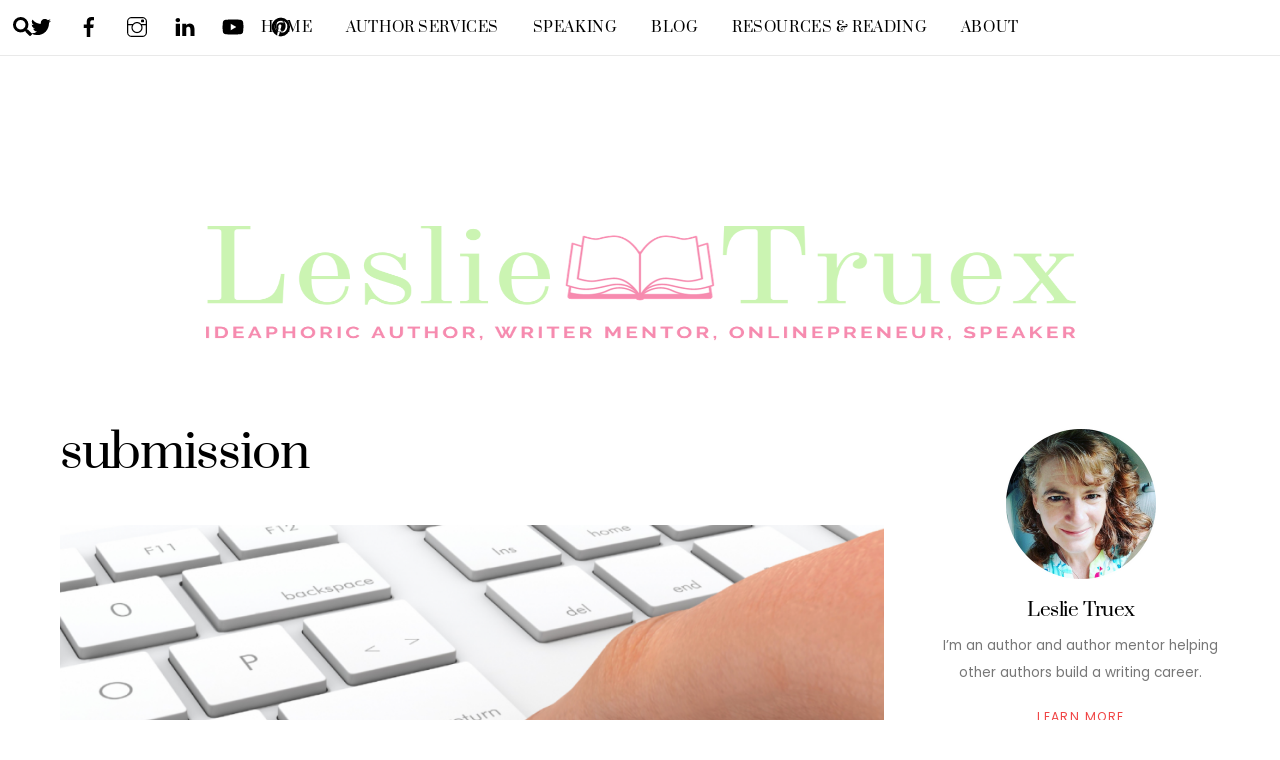

--- FILE ---
content_type: text/html; charset=UTF-8
request_url: https://leslietruex.com/tag/submission/
body_size: 16173
content:
<!DOCTYPE html>
<html lang="en-US">
<head>
        <meta charset="UTF-8">
        <meta name="viewport" content="width=device-width, initial-scale=1, minimum-scale=1">
        <style id="tb_inline_styles" data-no-optimize="1">.tb_animation_on{overflow-x:hidden}.themify_builder .wow{visibility:hidden;animation-fill-mode:both}[data-tf-animation]{will-change:transform,opacity,visibility}.themify_builder .tf_lax_done{transition-duration:.8s;transition-timing-function:cubic-bezier(.165,.84,.44,1)}[data-sticky-active].tb_sticky_scroll_active{z-index:1}[data-sticky-active].tb_sticky_scroll_active .hide-on-stick{display:none}@media(min-width:1025px){.hide-desktop{width:0!important;height:0!important;padding:0!important;visibility:hidden!important;margin:0!important;display:table-column!important;background:0!important;content-visibility:hidden;overflow:hidden!important}}@media(min-width:769px) and (max-width:1024px){.hide-tablet_landscape{width:0!important;height:0!important;padding:0!important;visibility:hidden!important;margin:0!important;display:table-column!important;background:0!important;content-visibility:hidden;overflow:hidden!important}}@media(min-width:481px) and (max-width:768px){.hide-tablet{width:0!important;height:0!important;padding:0!important;visibility:hidden!important;margin:0!important;display:table-column!important;background:0!important;content-visibility:hidden;overflow:hidden!important}}@media(max-width:480px){.hide-mobile{width:0!important;height:0!important;padding:0!important;visibility:hidden!important;margin:0!important;display:table-column!important;background:0!important;content-visibility:hidden;overflow:hidden!important}}div.row_inner,div.module_subrow{--gutter:3.2%;--narrow:1.6%;--none:0%;}@media(max-width:768px){div.module-gallery-grid{--galn:var(--galt)}}@media(max-width:480px){
                .themify_map.tf_map_loaded{width:100%!important}
                .ui.builder_button,.ui.nav li a{padding:.525em 1.15em}
                .fullheight>.row_inner:not(.tb_col_count_1){min-height:0}
                div.module-gallery-grid{--galn:var(--galm);gap:8px}
            }</style><noscript><style>.themify_builder .wow,.wow .tf_lazy{visibility:visible!important}</style></noscript>            <style id="tf_lazy_style" data-no-optimize="1">
                .tf_svg_lazy{
                    content-visibility:auto;
                    background-size:100% 25%!important;
                    background-repeat:no-repeat!important;
                    background-position:0 0, 0 33.4%,0 66.6%,0 100%!important;
                    transition:filter .3s linear!important;
                    filter:blur(25px)!important;                    transform:translateZ(0)
                }
                .tf_svg_lazy_loaded{
                    filter:blur(0)!important
                }
                [data-lazy]:is(.module,.module_row:not(.tb_first)),.module[data-lazy] .ui,.module_row[data-lazy]:not(.tb_first):is(>.row_inner,.module_column[data-lazy],.module_subrow[data-lazy]){
                    background-image:none!important
                }
            </style>
            <noscript>
                <style>
                    .tf_svg_lazy{
                        display:none!important
                    }
                </style>
            </noscript>
                    <style id="tf_lazy_common" data-no-optimize="1">
                        img{
                max-width:100%;
                height:auto
            }
                                    :where(.tf_in_flx,.tf_flx){display:inline-flex;flex-wrap:wrap;place-items:center}
            .tf_fa,:is(em,i) tf-lottie{display:inline-block;vertical-align:middle}:is(em,i) tf-lottie{width:1.5em;height:1.5em}.tf_fa{width:1em;height:1em;stroke-width:0;stroke:currentColor;overflow:visible;fill:currentColor;pointer-events:none;text-rendering:optimizeSpeed;buffered-rendering:static}#tf_svg symbol{overflow:visible}:where(.tf_lazy){position:relative;visibility:visible;display:block;opacity:.3}.wow .tf_lazy:not(.tf_swiper-slide){visibility:hidden;opacity:1}div.tf_audio_lazy audio{visibility:hidden;height:0;display:inline}.mejs-container{visibility:visible}.tf_iframe_lazy{transition:opacity .3s ease-in-out;min-height:10px}:where(.tf_flx),.tf_swiper-wrapper{display:flex}.tf_swiper-slide{flex-shrink:0;opacity:0;width:100%;height:100%}.tf_swiper-wrapper>br,.tf_lazy.tf_swiper-wrapper .tf_lazy:after,.tf_lazy.tf_swiper-wrapper .tf_lazy:before{display:none}.tf_lazy:after,.tf_lazy:before{content:'';display:inline-block;position:absolute;width:10px!important;height:10px!important;margin:0 3px;top:50%!important;inset-inline:auto 50%!important;border-radius:100%;background-color:currentColor;visibility:visible;animation:tf-hrz-loader infinite .75s cubic-bezier(.2,.68,.18,1.08)}.tf_lazy:after{width:6px!important;height:6px!important;inset-inline:50% auto!important;margin-top:3px;animation-delay:-.4s}@keyframes tf-hrz-loader{0%,100%{transform:scale(1);opacity:1}50%{transform:scale(.1);opacity:.6}}.tf_lazy_lightbox{position:fixed;background:rgba(11,11,11,.8);color:#ccc;top:0;left:0;display:flex;align-items:center;justify-content:center;z-index:999}.tf_lazy_lightbox .tf_lazy:after,.tf_lazy_lightbox .tf_lazy:before{background:#fff}.tf_vd_lazy,tf-lottie{display:flex;flex-wrap:wrap}tf-lottie{aspect-ratio:1.777}.tf_w.tf_vd_lazy video{width:100%;height:auto;position:static;object-fit:cover}
        </style>
        <title>submission &#8211; Leslie Truex</title>
<meta name='robots' content='max-image-preview:large' />
	<style>img:is([sizes="auto" i], [sizes^="auto," i]) { contain-intrinsic-size: 3000px 1500px }</style>
	
            <script data-no-defer="1" data-ezscrex="false" data-cfasync="false" data-pagespeed-no-defer data-cookieconsent="ignore">
                var ctPublicFunctions = {"_ajax_nonce":"8323d1e386","_rest_nonce":"f7bb11d73e","_ajax_url":"\/wp-admin\/admin-ajax.php","_rest_url":"https:\/\/leslietruex.com\/wp-json\/","data__cookies_type":"native","data__ajax_type":"rest","data__bot_detector_enabled":0,"data__frontend_data_log_enabled":1,"cookiePrefix":"","wprocket_detected":false,"host_url":"leslietruex.com","text__ee_click_to_select":"Click to select the whole data","text__ee_original_email":"The complete one is","text__ee_got_it":"Got it","text__ee_blocked":"Blocked","text__ee_cannot_connect":"Cannot connect","text__ee_cannot_decode":"Can not decode email. Unknown reason","text__ee_email_decoder":"CleanTalk email decoder","text__ee_wait_for_decoding":"The magic is on the way!","text__ee_decoding_process":"Please wait a few seconds while we decode the contact data."}
            </script>
        
            <script data-no-defer="1" data-ezscrex="false" data-cfasync="false" data-pagespeed-no-defer data-cookieconsent="ignore">
                var ctPublic = {"_ajax_nonce":"8323d1e386","settings__forms__check_internal":"0","settings__forms__check_external":"0","settings__forms__force_protection":0,"settings__forms__search_test":"1","settings__data__bot_detector_enabled":0,"settings__sfw__anti_crawler":0,"blog_home":"https:\/\/leslietruex.com\/","pixel__setting":"0","pixel__enabled":false,"pixel__url":null,"data__email_check_before_post":"1","data__email_check_exist_post":0,"data__cookies_type":"native","data__key_is_ok":true,"data__visible_fields_required":true,"wl_brandname":"Anti-Spam by CleanTalk","wl_brandname_short":"CleanTalk","ct_checkjs_key":1324812324,"emailEncoderPassKey":"6c0f6965ca015068619c952f76f11e61","bot_detector_forms_excluded":"W10=","advancedCacheExists":false,"varnishCacheExists":false,"wc_ajax_add_to_cart":false,"theRealPerson":{"phrases":{"trpHeading":"The Real Person Badge!","trpContent1":"The commenter acts as a real person and verified as not a bot.","trpContent2":"Passed all tests against spam bots. Anti-Spam by CleanTalk.","trpContentLearnMore":"Learn more"},"trpContentLink":"https:\/\/cleantalk.org\/the-real-person?utm_id=&amp;utm_term=&amp;utm_source=admin_side&amp;utm_medium=trp_badge&amp;utm_content=trp_badge_link_click&amp;utm_campaign=apbct_links","imgPersonUrl":"https:\/\/leslietruex.com\/wp-content\/plugins\/cleantalk-spam-protect\/css\/images\/real_user.svg","imgShieldUrl":"https:\/\/leslietruex.com\/wp-content\/plugins\/cleantalk-spam-protect\/css\/images\/shield.svg"}}
            </script>
        <link rel="alternate" type="application/rss+xml" title="Leslie Truex &raquo; Feed" href="https://leslietruex.com/feed/" />
<link rel="alternate" type="application/rss+xml" title="Leslie Truex &raquo; Comments Feed" href="https://leslietruex.com/comments/feed/" />
<link rel="alternate" type="application/rss+xml" title="Leslie Truex &raquo; submission Tag Feed" href="https://leslietruex.com/tag/submission/feed/" />
<link rel="preload" href="https://leslietruex.com/wp-content/plugins/instagram-feed/css/sbi-styles.min.css?ver=6.9.1" as="style"><link rel='stylesheet' id='sbi_styles-css' href='https://leslietruex.com/wp-content/plugins/instagram-feed/css/sbi-styles.min.css?ver=6.9.1' media='all' />
<style id='global-styles-inline-css'>
:root{--wp--preset--aspect-ratio--square: 1;--wp--preset--aspect-ratio--4-3: 4/3;--wp--preset--aspect-ratio--3-4: 3/4;--wp--preset--aspect-ratio--3-2: 3/2;--wp--preset--aspect-ratio--2-3: 2/3;--wp--preset--aspect-ratio--16-9: 16/9;--wp--preset--aspect-ratio--9-16: 9/16;--wp--preset--color--black: #000000;--wp--preset--color--cyan-bluish-gray: #abb8c3;--wp--preset--color--white: #ffffff;--wp--preset--color--pale-pink: #f78da7;--wp--preset--color--vivid-red: #cf2e2e;--wp--preset--color--luminous-vivid-orange: #ff6900;--wp--preset--color--luminous-vivid-amber: #fcb900;--wp--preset--color--light-green-cyan: #7bdcb5;--wp--preset--color--vivid-green-cyan: #00d084;--wp--preset--color--pale-cyan-blue: #8ed1fc;--wp--preset--color--vivid-cyan-blue: #0693e3;--wp--preset--color--vivid-purple: #9b51e0;--wp--preset--gradient--vivid-cyan-blue-to-vivid-purple: linear-gradient(135deg,rgba(6,147,227,1) 0%,rgb(155,81,224) 100%);--wp--preset--gradient--light-green-cyan-to-vivid-green-cyan: linear-gradient(135deg,rgb(122,220,180) 0%,rgb(0,208,130) 100%);--wp--preset--gradient--luminous-vivid-amber-to-luminous-vivid-orange: linear-gradient(135deg,rgba(252,185,0,1) 0%,rgba(255,105,0,1) 100%);--wp--preset--gradient--luminous-vivid-orange-to-vivid-red: linear-gradient(135deg,rgba(255,105,0,1) 0%,rgb(207,46,46) 100%);--wp--preset--gradient--very-light-gray-to-cyan-bluish-gray: linear-gradient(135deg,rgb(238,238,238) 0%,rgb(169,184,195) 100%);--wp--preset--gradient--cool-to-warm-spectrum: linear-gradient(135deg,rgb(74,234,220) 0%,rgb(151,120,209) 20%,rgb(207,42,186) 40%,rgb(238,44,130) 60%,rgb(251,105,98) 80%,rgb(254,248,76) 100%);--wp--preset--gradient--blush-light-purple: linear-gradient(135deg,rgb(255,206,236) 0%,rgb(152,150,240) 100%);--wp--preset--gradient--blush-bordeaux: linear-gradient(135deg,rgb(254,205,165) 0%,rgb(254,45,45) 50%,rgb(107,0,62) 100%);--wp--preset--gradient--luminous-dusk: linear-gradient(135deg,rgb(255,203,112) 0%,rgb(199,81,192) 50%,rgb(65,88,208) 100%);--wp--preset--gradient--pale-ocean: linear-gradient(135deg,rgb(255,245,203) 0%,rgb(182,227,212) 50%,rgb(51,167,181) 100%);--wp--preset--gradient--electric-grass: linear-gradient(135deg,rgb(202,248,128) 0%,rgb(113,206,126) 100%);--wp--preset--gradient--midnight: linear-gradient(135deg,rgb(2,3,129) 0%,rgb(40,116,252) 100%);--wp--preset--font-size--small: 13px;--wp--preset--font-size--medium: clamp(14px, 0.875rem + ((1vw - 3.2px) * 0.469), 20px);--wp--preset--font-size--large: clamp(22.041px, 1.378rem + ((1vw - 3.2px) * 1.091), 36px);--wp--preset--font-size--x-large: clamp(25.014px, 1.563rem + ((1vw - 3.2px) * 1.327), 42px);--wp--preset--font-family--system-font: -apple-system,BlinkMacSystemFont,"Segoe UI",Roboto,Oxygen-Sans,Ubuntu,Cantarell,"Helvetica Neue",sans-serif;--wp--preset--spacing--20: 0.44rem;--wp--preset--spacing--30: 0.67rem;--wp--preset--spacing--40: 1rem;--wp--preset--spacing--50: 1.5rem;--wp--preset--spacing--60: 2.25rem;--wp--preset--spacing--70: 3.38rem;--wp--preset--spacing--80: 5.06rem;--wp--preset--shadow--natural: 6px 6px 9px rgba(0, 0, 0, 0.2);--wp--preset--shadow--deep: 12px 12px 50px rgba(0, 0, 0, 0.4);--wp--preset--shadow--sharp: 6px 6px 0px rgba(0, 0, 0, 0.2);--wp--preset--shadow--outlined: 6px 6px 0px -3px rgba(255, 255, 255, 1), 6px 6px rgba(0, 0, 0, 1);--wp--preset--shadow--crisp: 6px 6px 0px rgba(0, 0, 0, 1);}:where(body) { margin: 0; }.wp-site-blocks > .alignleft { float: left; margin-right: 2em; }.wp-site-blocks > .alignright { float: right; margin-left: 2em; }.wp-site-blocks > .aligncenter { justify-content: center; margin-left: auto; margin-right: auto; }:where(.wp-site-blocks) > * { margin-block-start: 24px; margin-block-end: 0; }:where(.wp-site-blocks) > :first-child { margin-block-start: 0; }:where(.wp-site-blocks) > :last-child { margin-block-end: 0; }:root { --wp--style--block-gap: 24px; }:root :where(.is-layout-flow) > :first-child{margin-block-start: 0;}:root :where(.is-layout-flow) > :last-child{margin-block-end: 0;}:root :where(.is-layout-flow) > *{margin-block-start: 24px;margin-block-end: 0;}:root :where(.is-layout-constrained) > :first-child{margin-block-start: 0;}:root :where(.is-layout-constrained) > :last-child{margin-block-end: 0;}:root :where(.is-layout-constrained) > *{margin-block-start: 24px;margin-block-end: 0;}:root :where(.is-layout-flex){gap: 24px;}:root :where(.is-layout-grid){gap: 24px;}.is-layout-flow > .alignleft{float: left;margin-inline-start: 0;margin-inline-end: 2em;}.is-layout-flow > .alignright{float: right;margin-inline-start: 2em;margin-inline-end: 0;}.is-layout-flow > .aligncenter{margin-left: auto !important;margin-right: auto !important;}.is-layout-constrained > .alignleft{float: left;margin-inline-start: 0;margin-inline-end: 2em;}.is-layout-constrained > .alignright{float: right;margin-inline-start: 2em;margin-inline-end: 0;}.is-layout-constrained > .aligncenter{margin-left: auto !important;margin-right: auto !important;}.is-layout-constrained > :where(:not(.alignleft):not(.alignright):not(.alignfull)){margin-left: auto !important;margin-right: auto !important;}body .is-layout-flex{display: flex;}.is-layout-flex{flex-wrap: wrap;align-items: center;}.is-layout-flex > :is(*, div){margin: 0;}body .is-layout-grid{display: grid;}.is-layout-grid > :is(*, div){margin: 0;}body{font-family: var(--wp--preset--font-family--system-font);font-size: var(--wp--preset--font-size--medium);line-height: 1.6;padding-top: 0px;padding-right: 0px;padding-bottom: 0px;padding-left: 0px;}a:where(:not(.wp-element-button)){text-decoration: underline;}:root :where(.wp-element-button, .wp-block-button__link){background-color: #32373c;border-width: 0;color: #fff;font-family: inherit;font-size: inherit;line-height: inherit;padding: calc(0.667em + 2px) calc(1.333em + 2px);text-decoration: none;}.has-black-color{color: var(--wp--preset--color--black) !important;}.has-cyan-bluish-gray-color{color: var(--wp--preset--color--cyan-bluish-gray) !important;}.has-white-color{color: var(--wp--preset--color--white) !important;}.has-pale-pink-color{color: var(--wp--preset--color--pale-pink) !important;}.has-vivid-red-color{color: var(--wp--preset--color--vivid-red) !important;}.has-luminous-vivid-orange-color{color: var(--wp--preset--color--luminous-vivid-orange) !important;}.has-luminous-vivid-amber-color{color: var(--wp--preset--color--luminous-vivid-amber) !important;}.has-light-green-cyan-color{color: var(--wp--preset--color--light-green-cyan) !important;}.has-vivid-green-cyan-color{color: var(--wp--preset--color--vivid-green-cyan) !important;}.has-pale-cyan-blue-color{color: var(--wp--preset--color--pale-cyan-blue) !important;}.has-vivid-cyan-blue-color{color: var(--wp--preset--color--vivid-cyan-blue) !important;}.has-vivid-purple-color{color: var(--wp--preset--color--vivid-purple) !important;}.has-black-background-color{background-color: var(--wp--preset--color--black) !important;}.has-cyan-bluish-gray-background-color{background-color: var(--wp--preset--color--cyan-bluish-gray) !important;}.has-white-background-color{background-color: var(--wp--preset--color--white) !important;}.has-pale-pink-background-color{background-color: var(--wp--preset--color--pale-pink) !important;}.has-vivid-red-background-color{background-color: var(--wp--preset--color--vivid-red) !important;}.has-luminous-vivid-orange-background-color{background-color: var(--wp--preset--color--luminous-vivid-orange) !important;}.has-luminous-vivid-amber-background-color{background-color: var(--wp--preset--color--luminous-vivid-amber) !important;}.has-light-green-cyan-background-color{background-color: var(--wp--preset--color--light-green-cyan) !important;}.has-vivid-green-cyan-background-color{background-color: var(--wp--preset--color--vivid-green-cyan) !important;}.has-pale-cyan-blue-background-color{background-color: var(--wp--preset--color--pale-cyan-blue) !important;}.has-vivid-cyan-blue-background-color{background-color: var(--wp--preset--color--vivid-cyan-blue) !important;}.has-vivid-purple-background-color{background-color: var(--wp--preset--color--vivid-purple) !important;}.has-black-border-color{border-color: var(--wp--preset--color--black) !important;}.has-cyan-bluish-gray-border-color{border-color: var(--wp--preset--color--cyan-bluish-gray) !important;}.has-white-border-color{border-color: var(--wp--preset--color--white) !important;}.has-pale-pink-border-color{border-color: var(--wp--preset--color--pale-pink) !important;}.has-vivid-red-border-color{border-color: var(--wp--preset--color--vivid-red) !important;}.has-luminous-vivid-orange-border-color{border-color: var(--wp--preset--color--luminous-vivid-orange) !important;}.has-luminous-vivid-amber-border-color{border-color: var(--wp--preset--color--luminous-vivid-amber) !important;}.has-light-green-cyan-border-color{border-color: var(--wp--preset--color--light-green-cyan) !important;}.has-vivid-green-cyan-border-color{border-color: var(--wp--preset--color--vivid-green-cyan) !important;}.has-pale-cyan-blue-border-color{border-color: var(--wp--preset--color--pale-cyan-blue) !important;}.has-vivid-cyan-blue-border-color{border-color: var(--wp--preset--color--vivid-cyan-blue) !important;}.has-vivid-purple-border-color{border-color: var(--wp--preset--color--vivid-purple) !important;}.has-vivid-cyan-blue-to-vivid-purple-gradient-background{background: var(--wp--preset--gradient--vivid-cyan-blue-to-vivid-purple) !important;}.has-light-green-cyan-to-vivid-green-cyan-gradient-background{background: var(--wp--preset--gradient--light-green-cyan-to-vivid-green-cyan) !important;}.has-luminous-vivid-amber-to-luminous-vivid-orange-gradient-background{background: var(--wp--preset--gradient--luminous-vivid-amber-to-luminous-vivid-orange) !important;}.has-luminous-vivid-orange-to-vivid-red-gradient-background{background: var(--wp--preset--gradient--luminous-vivid-orange-to-vivid-red) !important;}.has-very-light-gray-to-cyan-bluish-gray-gradient-background{background: var(--wp--preset--gradient--very-light-gray-to-cyan-bluish-gray) !important;}.has-cool-to-warm-spectrum-gradient-background{background: var(--wp--preset--gradient--cool-to-warm-spectrum) !important;}.has-blush-light-purple-gradient-background{background: var(--wp--preset--gradient--blush-light-purple) !important;}.has-blush-bordeaux-gradient-background{background: var(--wp--preset--gradient--blush-bordeaux) !important;}.has-luminous-dusk-gradient-background{background: var(--wp--preset--gradient--luminous-dusk) !important;}.has-pale-ocean-gradient-background{background: var(--wp--preset--gradient--pale-ocean) !important;}.has-electric-grass-gradient-background{background: var(--wp--preset--gradient--electric-grass) !important;}.has-midnight-gradient-background{background: var(--wp--preset--gradient--midnight) !important;}.has-small-font-size{font-size: var(--wp--preset--font-size--small) !important;}.has-medium-font-size{font-size: var(--wp--preset--font-size--medium) !important;}.has-large-font-size{font-size: var(--wp--preset--font-size--large) !important;}.has-x-large-font-size{font-size: var(--wp--preset--font-size--x-large) !important;}.has-system-font-font-family{font-family: var(--wp--preset--font-family--system-font) !important;}
:root :where(.wp-block-pullquote){font-size: clamp(0.984em, 0.984rem + ((1vw - 0.2em) * 0.645), 1.5em);line-height: 1.6;}
</style>
<link rel="preload" href="https://leslietruex.com/wp-content/plugins/affiliate-notice-manager/public/css/affiliate-notice-manager-public.css?ver=1.0.0" as="style"><link rel='stylesheet' id='affiliate-notice-manager-css' href='https://leslietruex.com/wp-content/plugins/affiliate-notice-manager/public/css/affiliate-notice-manager-public.css?ver=1.0.0' media='all' />
<link rel="preload" href="https://leslietruex.com/wp-content/plugins/cleantalk-spam-protect/css/cleantalk-public.min.css?ver=6.66_1761405620" as="style"><link rel='stylesheet' id='cleantalk-public-css-css' href='https://leslietruex.com/wp-content/plugins/cleantalk-spam-protect/css/cleantalk-public.min.css?ver=6.66_1761405620' media='all' />
<link rel="preload" href="https://leslietruex.com/wp-content/plugins/cleantalk-spam-protect/css/cleantalk-email-decoder.min.css?ver=6.66_1761405620" as="style"><link rel='stylesheet' id='cleantalk-email-decoder-css-css' href='https://leslietruex.com/wp-content/plugins/cleantalk-spam-protect/css/cleantalk-email-decoder.min.css?ver=6.66_1761405620' media='all' />
<link rel="preload" href="https://leslietruex.com/wp-content/plugins/cleantalk-spam-protect/css/cleantalk-trp.min.css?ver=6.66_1761405620" as="style"><link rel='stylesheet' id='cleantalk-trp-css-css' href='https://leslietruex.com/wp-content/plugins/cleantalk-spam-protect/css/cleantalk-trp.min.css?ver=6.66_1761405620' media='all' />
<link rel="preload" href="https://leslietruex.com/wp-content/plugins/contact-form-7/includes/css/styles.css?ver=6.1.2" as="style"><link rel='stylesheet' id='contact-form-7-css' href='https://leslietruex.com/wp-content/plugins/contact-form-7/includes/css/styles.css?ver=6.1.2' media='all' />
<script src="https://leslietruex.com/wp-includes/js/jquery/jquery.min.js?ver=3.7.1" id="jquery-core-js"></script>
<script src="https://leslietruex.com/wp-includes/js/jquery/jquery-migrate.min.js?ver=3.4.1" id="jquery-migrate-js"></script>
<script src="https://leslietruex.com/wp-content/plugins/affiliate-notice-manager/public/js/affiliate-notice-manager-public.js?ver=1.0.0" id="affiliate-notice-manager-js"></script>
<script src="https://leslietruex.com/wp-content/plugins/cleantalk-spam-protect/js/apbct-public-bundle_gathering.min.js?ver=6.66_1761405620" id="apbct-public-bundle_gathering.min-js-js"></script>
<link rel="https://api.w.org/" href="https://leslietruex.com/wp-json/" /><link rel="alternate" title="JSON" type="application/json" href="https://leslietruex.com/wp-json/wp/v2/tags/32" /><link rel="EditURI" type="application/rsd+xml" title="RSD" href="https://leslietruex.com/xmlrpc.php?rsd" />


	<style>
	@keyframes themifyAnimatedBG{
		0%{background-color:#33baab}100%{background-color:#e33b9e}50%{background-color:#4961d7}33.3%{background-color:#2ea85c}25%{background-color:#2bb8ed}20%{background-color:#dd5135}
	}
	.module_row.animated-bg{
		animation:themifyAnimatedBG 30000ms infinite alternate
	}
	</style>
	<link rel="prefetch" href="https://leslietruex.com/wp-content/themes/themify-ultra/js/themify-script.js?ver=8.0.5" as="script" fetchpriority="low"><link rel="prefetch" href="https://leslietruex.com/wp-content/themes/themify-ultra/themify/js/modules/themify-sidemenu.js?ver=8.1.7" as="script" fetchpriority="low"><link rel="preload" href="https://leslietruex.com/wp-content/uploads/2024/01/lt-agent-header.png" as="image"><style id="tf_gf_fonts_style">@font-face{font-family:'Poppins';font-style:italic;font-display:swap;src:url(https://fonts.gstatic.com/s/poppins/v23/pxiGyp8kv8JHgFVrJJLucXtAKPY.woff2) format('woff2');unicode-range:U+0900-097F,U+1CD0-1CF9,U+200C-200D,U+20A8,U+20B9,U+20F0,U+25CC,U+A830-A839,U+A8E0-A8FF,U+11B00-11B09;}@font-face{font-family:'Poppins';font-style:italic;font-display:swap;src:url(https://fonts.gstatic.com/s/poppins/v23/pxiGyp8kv8JHgFVrJJLufntAKPY.woff2) format('woff2');unicode-range:U+0100-02BA,U+02BD-02C5,U+02C7-02CC,U+02CE-02D7,U+02DD-02FF,U+0304,U+0308,U+0329,U+1D00-1DBF,U+1E00-1E9F,U+1EF2-1EFF,U+2020,U+20A0-20AB,U+20AD-20C0,U+2113,U+2C60-2C7F,U+A720-A7FF;}@font-face{font-family:'Poppins';font-style:italic;font-display:swap;src:url(https://fonts.gstatic.com/s/poppins/v23/pxiGyp8kv8JHgFVrJJLucHtA.woff2) format('woff2');unicode-range:U+0000-00FF,U+0131,U+0152-0153,U+02BB-02BC,U+02C6,U+02DA,U+02DC,U+0304,U+0308,U+0329,U+2000-206F,U+20AC,U+2122,U+2191,U+2193,U+2212,U+2215,U+FEFF,U+FFFD;}@font-face{font-family:'Poppins';font-style:italic;font-weight:600;font-display:swap;src:url(https://fonts.gstatic.com/s/poppins/v23/pxiDyp8kv8JHgFVrJJLmr19VFteOcEg.woff2) format('woff2');unicode-range:U+0900-097F,U+1CD0-1CF9,U+200C-200D,U+20A8,U+20B9,U+20F0,U+25CC,U+A830-A839,U+A8E0-A8FF,U+11B00-11B09;}@font-face{font-family:'Poppins';font-style:italic;font-weight:600;font-display:swap;src:url(https://fonts.gstatic.com/s/poppins/v23/pxiDyp8kv8JHgFVrJJLmr19VGdeOcEg.woff2) format('woff2');unicode-range:U+0100-02BA,U+02BD-02C5,U+02C7-02CC,U+02CE-02D7,U+02DD-02FF,U+0304,U+0308,U+0329,U+1D00-1DBF,U+1E00-1E9F,U+1EF2-1EFF,U+2020,U+20A0-20AB,U+20AD-20C0,U+2113,U+2C60-2C7F,U+A720-A7FF;}@font-face{font-family:'Poppins';font-style:italic;font-weight:600;font-display:swap;src:url(https://fonts.gstatic.com/s/poppins/v23/pxiDyp8kv8JHgFVrJJLmr19VF9eO.woff2) format('woff2');unicode-range:U+0000-00FF,U+0131,U+0152-0153,U+02BB-02BC,U+02C6,U+02DA,U+02DC,U+0304,U+0308,U+0329,U+2000-206F,U+20AC,U+2122,U+2191,U+2193,U+2212,U+2215,U+FEFF,U+FFFD;}@font-face{font-family:'Poppins';font-style:italic;font-weight:700;font-display:swap;src:url(https://fonts.gstatic.com/s/poppins/v23/pxiDyp8kv8JHgFVrJJLmy15VFteOcEg.woff2) format('woff2');unicode-range:U+0900-097F,U+1CD0-1CF9,U+200C-200D,U+20A8,U+20B9,U+20F0,U+25CC,U+A830-A839,U+A8E0-A8FF,U+11B00-11B09;}@font-face{font-family:'Poppins';font-style:italic;font-weight:700;font-display:swap;src:url(https://fonts.gstatic.com/s/poppins/v23/pxiDyp8kv8JHgFVrJJLmy15VGdeOcEg.woff2) format('woff2');unicode-range:U+0100-02BA,U+02BD-02C5,U+02C7-02CC,U+02CE-02D7,U+02DD-02FF,U+0304,U+0308,U+0329,U+1D00-1DBF,U+1E00-1E9F,U+1EF2-1EFF,U+2020,U+20A0-20AB,U+20AD-20C0,U+2113,U+2C60-2C7F,U+A720-A7FF;}@font-face{font-family:'Poppins';font-style:italic;font-weight:700;font-display:swap;src:url(https://fonts.gstatic.com/s/poppins/v23/pxiDyp8kv8JHgFVrJJLmy15VF9eO.woff2) format('woff2');unicode-range:U+0000-00FF,U+0131,U+0152-0153,U+02BB-02BC,U+02C6,U+02DA,U+02DC,U+0304,U+0308,U+0329,U+2000-206F,U+20AC,U+2122,U+2191,U+2193,U+2212,U+2215,U+FEFF,U+FFFD;}@font-face{font-family:'Poppins';font-display:swap;src:url(https://fonts.gstatic.com/s/poppins/v23/pxiEyp8kv8JHgFVrJJbecmNE.woff2) format('woff2');unicode-range:U+0900-097F,U+1CD0-1CF9,U+200C-200D,U+20A8,U+20B9,U+20F0,U+25CC,U+A830-A839,U+A8E0-A8FF,U+11B00-11B09;}@font-face{font-family:'Poppins';font-display:swap;src:url(https://fonts.gstatic.com/s/poppins/v23/pxiEyp8kv8JHgFVrJJnecmNE.woff2) format('woff2');unicode-range:U+0100-02BA,U+02BD-02C5,U+02C7-02CC,U+02CE-02D7,U+02DD-02FF,U+0304,U+0308,U+0329,U+1D00-1DBF,U+1E00-1E9F,U+1EF2-1EFF,U+2020,U+20A0-20AB,U+20AD-20C0,U+2113,U+2C60-2C7F,U+A720-A7FF;}@font-face{font-family:'Poppins';font-display:swap;src:url(https://fonts.gstatic.com/s/poppins/v23/pxiEyp8kv8JHgFVrJJfecg.woff2) format('woff2');unicode-range:U+0000-00FF,U+0131,U+0152-0153,U+02BB-02BC,U+02C6,U+02DA,U+02DC,U+0304,U+0308,U+0329,U+2000-206F,U+20AC,U+2122,U+2191,U+2193,U+2212,U+2215,U+FEFF,U+FFFD;}@font-face{font-family:'Poppins';font-weight:600;font-display:swap;src:url(https://fonts.gstatic.com/s/poppins/v23/pxiByp8kv8JHgFVrLEj6Z11lFc-K.woff2) format('woff2');unicode-range:U+0900-097F,U+1CD0-1CF9,U+200C-200D,U+20A8,U+20B9,U+20F0,U+25CC,U+A830-A839,U+A8E0-A8FF,U+11B00-11B09;}@font-face{font-family:'Poppins';font-weight:600;font-display:swap;src:url(https://fonts.gstatic.com/s/poppins/v23/pxiByp8kv8JHgFVrLEj6Z1JlFc-K.woff2) format('woff2');unicode-range:U+0100-02BA,U+02BD-02C5,U+02C7-02CC,U+02CE-02D7,U+02DD-02FF,U+0304,U+0308,U+0329,U+1D00-1DBF,U+1E00-1E9F,U+1EF2-1EFF,U+2020,U+20A0-20AB,U+20AD-20C0,U+2113,U+2C60-2C7F,U+A720-A7FF;}@font-face{font-family:'Poppins';font-weight:600;font-display:swap;src:url(https://fonts.gstatic.com/s/poppins/v23/pxiByp8kv8JHgFVrLEj6Z1xlFQ.woff2) format('woff2');unicode-range:U+0000-00FF,U+0131,U+0152-0153,U+02BB-02BC,U+02C6,U+02DA,U+02DC,U+0304,U+0308,U+0329,U+2000-206F,U+20AC,U+2122,U+2191,U+2193,U+2212,U+2215,U+FEFF,U+FFFD;}@font-face{font-family:'Poppins';font-weight:700;font-display:swap;src:url(https://fonts.gstatic.com/s/poppins/v23/pxiByp8kv8JHgFVrLCz7Z11lFc-K.woff2) format('woff2');unicode-range:U+0900-097F,U+1CD0-1CF9,U+200C-200D,U+20A8,U+20B9,U+20F0,U+25CC,U+A830-A839,U+A8E0-A8FF,U+11B00-11B09;}@font-face{font-family:'Poppins';font-weight:700;font-display:swap;src:url(https://fonts.gstatic.com/s/poppins/v23/pxiByp8kv8JHgFVrLCz7Z1JlFc-K.woff2) format('woff2');unicode-range:U+0100-02BA,U+02BD-02C5,U+02C7-02CC,U+02CE-02D7,U+02DD-02FF,U+0304,U+0308,U+0329,U+1D00-1DBF,U+1E00-1E9F,U+1EF2-1EFF,U+2020,U+20A0-20AB,U+20AD-20C0,U+2113,U+2C60-2C7F,U+A720-A7FF;}@font-face{font-family:'Poppins';font-weight:700;font-display:swap;src:url(https://fonts.gstatic.com/s/poppins/v23/pxiByp8kv8JHgFVrLCz7Z1xlFQ.woff2) format('woff2');unicode-range:U+0000-00FF,U+0131,U+0152-0153,U+02BB-02BC,U+02C6,U+02DA,U+02DC,U+0304,U+0308,U+0329,U+2000-206F,U+20AC,U+2122,U+2191,U+2193,U+2212,U+2215,U+FEFF,U+FFFD;}@font-face{font-family:'Prata';font-display:swap;src:url(https://fonts.gstatic.com/s/prata/v21/6xKhdSpbNNCT-sWCCm7JLQ.woff2) format('woff2');unicode-range:U+0460-052F,U+1C80-1C8A,U+20B4,U+2DE0-2DFF,U+A640-A69F,U+FE2E-FE2F;}@font-face{font-family:'Prata';font-display:swap;src:url(https://fonts.gstatic.com/s/prata/v21/6xKhdSpbNNCT-sWLCm7JLQ.woff2) format('woff2');unicode-range:U+0301,U+0400-045F,U+0490-0491,U+04B0-04B1,U+2116;}@font-face{font-family:'Prata';font-display:swap;src:url(https://fonts.gstatic.com/s/prata/v21/6xKhdSpbNNCT-sWACm7JLQ.woff2) format('woff2');unicode-range:U+0102-0103,U+0110-0111,U+0128-0129,U+0168-0169,U+01A0-01A1,U+01AF-01B0,U+0300-0301,U+0303-0304,U+0308-0309,U+0323,U+0329,U+1EA0-1EF9,U+20AB;}@font-face{font-family:'Prata';font-display:swap;src:url(https://fonts.gstatic.com/s/prata/v21/6xKhdSpbNNCT-sWPCm4.woff2) format('woff2');unicode-range:U+0000-00FF,U+0131,U+0152-0153,U+02BB-02BC,U+02C6,U+02DA,U+02DC,U+0304,U+0308,U+0329,U+2000-206F,U+20AC,U+2122,U+2191,U+2193,U+2212,U+2215,U+FEFF,U+FFFD;}</style><link rel="preload" fetchpriority="high" href="https://leslietruex.com/wp-content/uploads/themify-concate/3204708727/themify-1001454732.css" as="style"><link fetchpriority="high" id="themify_concate-css" rel="stylesheet" href="https://leslietruex.com/wp-content/uploads/themify-concate/3204708727/themify-1001454732.css"></head>
<body class="archive tag tag-submission tag-32 wp-theme-themify-ultra skin-lifestyle sidebar1 default_width no-home tb_animation_on ready-view header-classic fixed-header-enabled footer-left-col tagline-off sidemenu-active">
<a class="screen-reader-text skip-to-content" href="#content">Skip to content</a><svg id="tf_svg" style="display:none"><defs><symbol id="tf-ti-search" viewBox="0 0 32 32"><path d="m31.25 29.875-1.313 1.313-9.75-9.75a12.019 12.019 0 0 1-7.938 3c-6.75 0-12.25-5.5-12.25-12.25 0-3.25 1.25-6.375 3.563-8.688C5.875 1.25 8.937-.063 12.25-.063c6.75 0 12.25 5.5 12.25 12.25 0 3-1.125 5.813-3 7.938zm-19-7.312c5.688 0 10.313-4.688 10.313-10.375S17.938 1.813 12.25 1.813c-2.813 0-5.375 1.125-7.313 3.063-2 1.938-3.063 4.563-3.063 7.313 0 5.688 4.625 10.375 10.375 10.375z"/></symbol><symbol id="tf-fab-twitter" viewBox="0 0 32 32"><path d="M28.69 9.5q.06.25.06.81 0 3.32-1.25 6.6t-3.53 6-5.9 4.4-8 1.7Q4.56 29 0 26.05q.69.07 1.56.07 4.57 0 8.2-2.82-2.2 0-3.85-1.28T3.63 18.8q.62.07 1.19.07.87 0 1.75-.2-1.5-.3-2.7-1.24T2 15.16t-.69-2.9v-.13q1.38.8 2.94.87-2.94-2-2.94-5.5 0-1.75.94-3.31Q4.7 7.25 8.22 9.06t7.53 2q-.12-.75-.12-1.5 0-2.69 1.9-4.62T22.13 3Q25 3 26.94 5.06q2.25-.43 4.19-1.56-.75 2.31-2.88 3.63 1.88-.25 3.75-1.07-1.37 2-3.31 3.44z"/></symbol><symbol id="tf-fab-facebook" viewBox="0 0 17 32"><path d="M13.5 5.31q-1.13 0-1.78.38t-.85.94-.18 1.43V12H16l-.75 5.69h-4.56V32H4.8V17.7H0V12h4.8V7.5q0-3.56 2-5.53T12.13 0q2.68 0 4.37.25v5.06h-3z"/></symbol><symbol id="tf-ti-instagram" viewBox="0 0 32 32"><path d="M24.5 0C28.63 0 32 3.38 32 7.5v17c0 4.13-3.38 7.5-7.5 7.5h-17A7.52 7.52 0 0 1 0 24.5v-17C0 3.37 3.38 0 7.5 0h17zm5.63 24.5V13.19h-6.07c.57 1.12.88 2.37.88 3.75a8.94 8.94 0 1 1-17.88 0c0-1.38.31-2.63.88-3.75H1.87V24.5a5.68 5.68 0 0 0 5.63 5.63h17a5.68 5.68 0 0 0 5.62-5.63zm-7.07-7.56c0-3.88-3.19-7.07-7.06-7.07s-7.06 3.2-7.06 7.07S12.13 24 16 24s7.06-3.19 7.06-7.06zm-.18-5.63h7.25V7.5a5.68 5.68 0 0 0-5.63-5.63h-17A5.68 5.68 0 0 0 1.87 7.5v3.81h7.25C10.75 9.31 13.25 8 16 8s5.25 1.31 6.88 3.31zm4.3-6.19c0-.56-.43-1-1-1h-2.56c-.56 0-1.06.44-1.06 1v2.44c0 .57.5 1 1.07 1h2.56c.56 0 1-.44 1-1V5.13z"/></symbol><symbol id="tf-ti-linkedin" viewBox="0 0 32 32"><path d="M1.3 11v19.4h6.5V10.9H1.3zm3.3-9.4c2.2 0 3.6 1.5 3.6 3.3S6.8 8.3 4.6 8.3h-.1C2.3 8.3.9 6.8.9 5s1.5-3.3 3.7-3.3zm19 8.9c4.3 0 7.5 2.8 7.5 8.7v11.2h-6.5V20c0-2.6-1-4.4-3.3-4.4-1.7 0-2.8 1.2-3.3 2.3l-.2 1.7v10.8h-6.4V10.9h6.4v2.9a6.3 6.3 0 0 1 5.8-3.3z"/></symbol><symbol id="tf-fab-youtube" viewBox="0 0 36 32"><path d="M34.38 7.75q.18.75.34 1.88t.22 2.21.1 2.03.02 1.57V16q0 5.63-.68 8.31-.32 1.07-1.13 1.88t-1.94 1.12q-1.19.32-4.5.47t-6.06.22H18q-10.7 0-13.31-.69-2.44-.68-3.07-3-.31-1.18-.47-3.28T.94 17.5V16q0-5.56.68-8.25.32-1.12 1.13-1.94T4.69 4.7q1.18-.31 4.5-.47T15.25 4H18q10.69 0 13.31.69 1.13.31 1.94 1.12t1.13 1.94zM14.5 21.13 23.44 16l-8.94-5.06v10.19z"/></symbol><symbol id="tf-ti-pinterest-alt" viewBox="0 0 32 32"><path d="M16 .94a15.07 15.07 0 0 1 0 30.12c-1.5 0-2.94-.25-4.25-.62.56-.88 1.19-2.06 1.5-3.25.19-.63 1.06-4.13 1.06-4.13.5 1 2.07 1.88 3.7 1.88 4.8 0 8.12-4.38 8.12-10.31 0-4.44-3.82-8.63-9.57-8.63-7.12 0-10.75 5.13-10.75 9.44 0 2.56 1 4.87 3.07 5.75.37.12.68 0 .75-.38.12-.3.25-.93.3-1.25.13-.37.07-.5-.18-.8-.62-.76-1-1.63-1-2.95a7.18 7.18 0 0 1 7.44-7.25c4 0 6.25 2.5 6.25 5.82 0 4.3-1.94 8-4.75 8-1.63 0-2.81-1.32-2.44-2.94.5-1.88 1.38-3.94 1.38-5.31 0-1.25-.7-2.25-2.07-2.25-1.62 0-2.87 1.62-2.87 3.87 0 1.44.44 2.38.44 2.38s-1.63 7-1.94 8.18c-.25 1.2-.25 2.44-.25 3.5A15.1 15.1 0 0 1 16 .94z"/></symbol><symbol id="tf-fas-search" viewBox="0 0 32 32"><path d="M31.6 27.7q.4.4.4 1t-.4 1.1l-1.8 1.8q-.4.4-1 .4t-1.1-.4l-6.3-6.3q-.4-.4-.4-1v-1Q17.5 26 13 26q-5.4 0-9.2-3.8T0 13t3.8-9.2T13 0t9.2 3.8T26 13q0 4.5-2.8 8h1q.7 0 1.1.4zM13 21q3.3 0 5.7-2.3T21 13t-2.3-5.7T13 5 7.3 7.3 5 13t2.3 5.7T13 21z"/></symbol><symbol id="tf-fas-comment" viewBox="0 0 32 32"><path d="M16 2q6.63 0 11.31 3.81t4.7 9.2-4.7 9.18T16 28q-3.5 0-6.69-1.19-4.06 3.2-8.81 3.2-.13 0-.25-.1t-.19-.22q-.12-.31.1-.53t.75-.88 1.4-2.19 1.25-2.9Q0 19.63 0 15q0-5.37 4.69-9.19T15.99 2z"/></symbol><style id="tf_fonts_style">.tf_fa.tf-fab-youtube{width:1.125em}</style></defs></svg><script> </script><div class="tf_search_form tf_search_overlay">
    <form apbct-form-sign="native_search" role="search" method="get" id="searchform" class="tf_rel  tf_hide" action="https://leslietruex.com/">
            <div class="tf_icon_wrap icon-search"><svg  aria-label="Search" class="tf_fa tf-ti-search" role="img"><use href="#tf-ti-search"></use></svg></div>
            <input type="text" name="s" id="s" title="Search" placeholder="Search" value="" />

            
        
    <input
                    class="apbct_special_field apbct_email_id__search_form"
                    name="apbct__email_id__search_form"
                    aria-label="apbct__label_id__search_form"
                    type="text" size="30" maxlength="200" autocomplete="off"
                    value=""
                /><input
                   id="apbct_submit_id__search_form" 
                   class="apbct_special_field apbct__email_id__search_form"
                   name="apbct__label_id__search_form"
                   aria-label="apbct_submit_name__search_form"
                   type="submit"
                   size="30"
                   maxlength="200"
                   value="55650"
               /></form>
</div>
<div id="pagewrap" class="tf_box hfeed site">
					<div id="headerwrap"  class=' tf_box'>

			
										                                                    <div class="header-icons tf_hide">
                                <a id="menu-icon" class="tf_inline_b tf_text_dec" href="#mobile-menu" aria-label="Menu"><span class="menu-icon-inner tf_inline_b tf_vmiddle tf_overflow"></span><span class="screen-reader-text">Menu</span></a>
				                            </div>
                        
			<header id="header" class="tf_box pagewidth tf_clearfix" itemscope="itemscope" itemtype="https://schema.org/WPHeader">

	            
	            <div class="header-bar tf_box">
				    <div id="site-logo"><a href="https://leslietruex.com" title="Leslie Truex"><img  src="https://leslietruex.com/wp-content/uploads/2024/01/lt-agent-header.png" alt="Leslie Truex" class="site-logo-image" width="1850" height="250" data-tf-not-load="1" fetchpriority="high"></a></div>				</div>
				<!-- /.header-bar -->

									<div id="mobile-menu" class="sidemenu sidemenu-off tf_scrollbar">
												
						<div class="navbar-wrapper tf_clearfix">
                                                        <div class="navbar-wrapper-inner">
                            																						<div class="social-widget tf_inline_b tf_vmiddle">
									<div id="themify-social-links-1008" class="widget themify-social-links"><ul class="social-links horizontal">
                        <li class="social-link-item twitter font-icon icon-medium">
                            <a href="https://twitter.com/ltruex" aria-label="twitter" ><em><svg  aria-label="Twitter" class="tf_fa tf-fab-twitter" role="img"><use href="#tf-fab-twitter"></use></svg></em>  </a>
                        </li>
                        <!-- /themify-link-item -->
                        <li class="social-link-item facebook font-icon icon-medium">
                            <a href="https://www.facebook.com/Leslie-Truex-653923678339077/" aria-label="facebook" ><em><svg  aria-label="Facebook" class="tf_fa tf-fab-facebook" role="img"><use href="#tf-fab-facebook"></use></svg></em>  </a>
                        </li>
                        <!-- /themify-link-item -->
                        <li class="social-link-item instagram font-icon icon-medium">
                            <a href="https://www.instagram.com/leslietruex/" aria-label="instagram" ><em><svg  aria-label="Instagram" class="tf_fa tf-ti-instagram" role="img"><use href="#tf-ti-instagram"></use></svg></em>  </a>
                        </li>
                        <!-- /themify-link-item -->
                        <li class="social-link-item linkedin font-icon icon-medium">
                            <a href="https://www.linkedin.com/in/leslietruex/" aria-label="linkedin" ><em><svg  aria-label="LinkedIn" class="tf_fa tf-ti-linkedin" role="img"><use href="#tf-ti-linkedin"></use></svg></em>  </a>
                        </li>
                        <!-- /themify-link-item -->
                        <li class="social-link-item youtube font-icon icon-medium">
                            <a href="https://www.youtube.com/channel/UCBRbVh4PrXkFCf41vZSmkXA/" aria-label="youtube" ><em><svg  aria-label="YouTube" class="tf_fa tf-fab-youtube" role="img"><use href="#tf-fab-youtube"></use></svg></em>  </a>
                        </li>
                        <!-- /themify-link-item -->
                        <li class="social-link-item pinterest font-icon icon-medium">
                            <a href="https://www.pinterest.com/leslietruex/" aria-label="pinterest" ><em><svg  aria-label="Pinterest" class="tf_fa tf-ti-pinterest-alt" role="img"><use href="#tf-ti-pinterest-alt"></use></svg></em>  </a>
                        </li>
                        <!-- /themify-link-item --></ul></div>								    								</div>
								<!-- /.social-widget -->
							
							<a data-lazy="1" class="search-button tf_search_icon tf_vmiddle tf_inline_b" href="#"><svg  aria-label="Search" class="tf_fa tf-fas-search" role="img"><use href="#tf-fas-search"></use></svg><span class="screen-reader-text">Search</span></a>
							
							<nav id="main-nav-wrap" itemscope="itemscope" itemtype="https://schema.org/SiteNavigationElement">
								<ul id="main-nav" class="main-nav tf_clearfix tf_box"><li  id="menu-item-49" class="menu-item-page-36 menu-item menu-item-type-post_type menu-item-object-page menu-item-home menu-item-49"><a  href="https://leslietruex.com/">Home</a> </li>
<li  id="menu-item-320" class="menu-item-page-303 menu-item menu-item-type-post_type menu-item-object-page menu-item-320"><a  href="https://leslietruex.com/author-services/">Author Services</a> </li>
<li  id="menu-item-353" class="menu-item-page-184 menu-item menu-item-type-post_type menu-item-object-page menu-item-353"><a  href="https://leslietruex.com/leslie-truex-speaker/">Speaking</a> </li>
<li  id="menu-item-250" class="menu-item-category-30 menu-item menu-item-type-taxonomy menu-item-object-category current-post-ancestor  current-post-parent mega-link menu-item-250" data-termid="30" data-tax="category"><a  href="https://leslietruex.com/category/blog/">Blog</a> </li>
<li  id="menu-item-394" class="menu-item-page-390 menu-item menu-item-type-post_type menu-item-object-page menu-item-394"><a  href="https://leslietruex.com/resources-reading/">Resources &#038; Reading</a> </li>
<li  id="menu-item-249" class="menu-item-page-32 menu-item menu-item-type-post_type menu-item-object-page menu-item-249"><a  href="https://leslietruex.com/about/">About</a> </li>
</ul>							</nav>
							<!-- /#main-nav-wrap -->
                                                        </div>
                                                    </div>

																				<!-- /header-widgets -->
						
							<a id="menu-icon-close" aria-label="Close menu" class="tf_close tf_hide" href="#"><span class="screen-reader-text">Close Menu</span></a>

																	</div><!-- #mobile-menu -->
                     					<!-- /#mobile-menu -->
				
				
				
			</header>
			<!-- /#header -->
				        
		</div>
		<!-- /#headerwrap -->
	
	<div id="body" class="tf_box tf_clear tf_mw tf_clearfix">
		
	<!-- layout-container -->
<div id="layout" class="pagewidth tf_box tf_clearfix">
        <!-- content -->
    <main id="content" class="tf_box tf_clearfix">
	 <h1 itemprop="name" class="page-title">submission </h1>        <div  id="loops-wrapper" class="loops-wrapper infinite classic list-post tf_clear tf_clearfix" data-lazy="1">
                    <article id="post-359" class="post tf_clearfix post-359 type-post status-publish format-standard has-post-thumbnail hentry category-blog category-getting-an-agent tag-submission has-post-title has-post-date has-post-category has-post-tag has-post-comment has-post-author ">
	    
	                <figure class="post-image tf_clearfix">
                                                            <a href="https://leslietruex.com/get-a-literary-agent-checklist/">
                                        <img data-tf-not-load="1" decoding="async" src="https://leslietruex.com/wp-content/uploads/2023/03/Untitled-design-12-1024x698-1160x665.png" width="1160" height="665" class="wp-post-image wp-image-368" title="Get a Literary Agent Checklist" alt="Get a Literary Agent Checklist">                                                                    </a>
                                                                </figure>
                    	<div class="post-content">
		<div class="post-content-inner">

								<div class="post-date-wrap post-date-inline">
		<time class="post-date entry-date updated" datetime="2023-03-05">
					<span class="year">March 5, 2023</span>
				</time>
	</div><!-- .post-date-wrap -->
				
			<h2 class="post-title entry-title"><a href="https://leslietruex.com/get-a-literary-agent-checklist/">Get a Literary Agent Checklist</a></h2>
							<p class="post-meta entry-meta">
											<span class="post-author"><span class="author vcard"><a class="url fn n" href="https://leslietruex.com/author/ltruex/" rel="author">ltruex</a></span></span>
					
					<span class="post-category"><a href="https://leslietruex.com/category/blog/" rel="tag" class="term-blog">Blog</a><span class="separator">, </span><a href="https://leslietruex.com/category/getting-an-agent/" rel="tag" class="term-getting-an-agent">Getting an Agent</a></span>
											 <span class="post-tag"><a href="https://leslietruex.com/tag/submission/" rel="tag">submission</a></span>					
					        <span class="post-comment">
        <a href="https://leslietruex.com/get-a-literary-agent-checklist/#respond">0</a><svg  class="tf_fa tf-fas-comment" aria-hidden="true"><use href="#tf-fas-comment"></use></svg>        </span>
        				</p>
				<!-- /post-meta -->
			
			
			        <div class="entry-content">

        
            <p>Yay! You&#8217;ve finished your book! You’ve already achieved more than most others who say they have a book in them. Now you might be wondering, “What next?” It’s no secret that you have many options to getting your book out into the world. Many authors decide that getting an agent and traditionally published is their [&hellip;]</p>

                
            
        </div><!-- /.entry-content -->
        
		</div>
		<!-- /.post-content-inner -->
	</div>
	<!-- /.post-content -->
	
</article>
<!-- /.post -->
                        <article id="post-281" class="post tf_clearfix post-281 type-post status-publish format-standard has-post-thumbnail hentry category-blog tag-query tag-submission has-post-title has-post-date has-post-category has-post-tag has-post-comment has-post-author ">
	    
	                <figure class="post-image tf_clearfix">
                                                            <a href="https://leslietruex.com/9-top-tips-to-get-an-agent-for-your-fiction-book/">
                                        <img loading="lazy" decoding="async" src="https://leslietruex.com/wp-content/uploads/2022/01/9-Top-Tips-to-Get-an-Agent-for-Your-Fiction-Book-1160x665.jpg" width="1160" height="665" class="wp-post-image wp-image-293" title="9 Top Tips to Get an Agent for Your Fiction Book" alt="9 Top Tips to Get an Agent for Your Fiction Book">                                                                    </a>
                                                                </figure>
                    	<div class="post-content">
		<div class="post-content-inner">

								<div class="post-date-wrap post-date-inline">
		<time class="post-date entry-date updated" datetime="2022-01-14">
					<span class="year">January 14, 2022</span>
				</time>
	</div><!-- .post-date-wrap -->
				
			<h2 class="post-title entry-title"><a href="https://leslietruex.com/9-top-tips-to-get-an-agent-for-your-fiction-book/">9 Top Tips to Get an Agent for Your Fiction Book</a></h2>
							<p class="post-meta entry-meta">
											<span class="post-author"><span class="author vcard"><a class="url fn n" href="https://leslietruex.com/author/ltruex/" rel="author">ltruex</a></span></span>
					
					<span class="post-category"><a href="https://leslietruex.com/category/blog/" rel="tag" class="term-blog">Blog</a></span>
											 <span class="post-tag"><a href="https://leslietruex.com/tag/query/" rel="tag">query</a><span class="separator">, </span><a href="https://leslietruex.com/tag/submission/" rel="tag">submission</a></span>					
					        <span class="post-comment">
        <a href="https://leslietruex.com/9-top-tips-to-get-an-agent-for-your-fiction-book/#comments">2</a><svg  class="tf_fa tf-fas-comment" aria-hidden="true"><use href="#tf-fas-comment"></use></svg>        </span>
        				</p>
				<!-- /post-meta -->
			
			
			        <div class="entry-content">

        
            <p>You&#8217;ve finished your novel or book and are ready to pitch agents to help you sell the book to a publisher. Congratulations! Most people who say they want to write a book never do, so you&#8217;re ahead of the game. However, getting an agent requires planning, research, and a submission that wows the agent. Here [&hellip;]</p>

                
            
        </div><!-- /.entry-content -->
        
		</div>
		<!-- /.post-content-inner -->
	</div>
	<!-- /.post-content -->
	
</article>
<!-- /.post -->
                        <article id="post-260" class="post tf_clearfix post-260 type-post status-publish format-standard has-post-thumbnail hentry category-blog tag-query tag-submission has-post-title has-post-date has-post-category has-post-tag has-post-comment has-post-author ">
	    
	                <figure class="post-image tf_clearfix">
                                                            <a href="https://leslietruex.com/5-reasons-your-book-is-being-rejected-by-agents-and-publishers/">
                                        <img loading="lazy" decoding="async" src="https://leslietruex.com/wp-content/uploads/2022/01/Untitled-design-25-1160x665.jpg" width="1160" height="665" class="wp-post-image wp-image-262" title="5 Reasons Your Book is Being Rejected" alt="5 Reasons Your Book is Being Rejected">                                                                    </a>
                                                                </figure>
                    	<div class="post-content">
		<div class="post-content-inner">

								<div class="post-date-wrap post-date-inline">
		<time class="post-date entry-date updated" datetime="2022-01-11">
					<span class="year">January 11, 2022</span>
				</time>
	</div><!-- .post-date-wrap -->
				
			<h2 class="post-title entry-title"><a href="https://leslietruex.com/5-reasons-your-book-is-being-rejected-by-agents-and-publishers/">5 Reasons Your Book is Being Rejected by Agents and Publishers</a></h2>
							<p class="post-meta entry-meta">
											<span class="post-author"><span class="author vcard"><a class="url fn n" href="https://leslietruex.com/author/ltruex/" rel="author">ltruex</a></span></span>
					
					<span class="post-category"><a href="https://leslietruex.com/category/blog/" rel="tag" class="term-blog">Blog</a></span>
											 <span class="post-tag"><a href="https://leslietruex.com/tag/query/" rel="tag">query</a><span class="separator">, </span><a href="https://leslietruex.com/tag/submission/" rel="tag">submission</a></span>					
					        <span class="post-comment">
        <a href="https://leslietruex.com/5-reasons-your-book-is-being-rejected-by-agents-and-publishers/#respond">0</a><svg  class="tf_fa tf-fas-comment" aria-hidden="true"><use href="#tf-fas-comment"></use></svg>        </span>
        				</p>
				<!-- /post-meta -->
			
			
			        <div class="entry-content">

        
            <p>If you are thin-skinned or lack tenacity, book writing isn’t for you. Rejection is a part of becoming a paid writer and a true test of your commitment to make writing a career. It’s nearly impossible not to receive a rejection. In fact, if you haven’t received a rejection, you’re not submitting enough. While rejection [&hellip;]</p>

                
            
        </div><!-- /.entry-content -->
        
		</div>
		<!-- /.post-content-inner -->
	</div>
	<!-- /.post-content -->
	
</article>
<!-- /.post -->
                    </div>
                </main>
    <!-- /content -->
        
    <aside id="sidebar" class="tf_box" itemscope="itemscope" itemtype="https://schema.org/WPSidebar">

        <div id="text-1003" class="widget widget_text">			<div class="textwidget"><p><img loading="lazy" decoding="async" class="aligncenter wp-image-258 size-thumbnail" src="https://leslietruex.com/wp-content/uploads/2022/01/leslie-truex-brla-200-x-300-px-300-x-300-px-150x150.png" alt="leslie truex " width="150" height="150" srcset="https://leslietruex.com/wp-content/uploads/2022/01/leslie-truex-brla-200-x-300-px-300-x-300-px-150x150.png 150w, https://leslietruex.com/wp-content/uploads/2022/01/leslie-truex-brla-200-x-300-px-300-x-300-px.png 300w" sizes="(max-width: 150px) 100vw, 150px" /></p>
<h3 style="text-align: center;">Leslie Truex</h3>
<p style="text-align: center;">I&#8217;m an author and author mentor helping other authors build a writing career.</p>
<p style="text-align: center;"><a class="ui builder_button" href="https://leslietruex.com/about/">Learn More</a></p>
<p>&nbsp;</p>
</div>
		</div><div id="themify-feature-posts-1004" class="widget feature-posts"><h4 class="widgettitle">Recent Posts</h4><ul class="feature-posts-list"><li><a href="https://leslietruex.com/authors-guide-to-creating-an-elevator-pitch-to-get-an-agent/"><img loading="lazy" decoding="async" src="https://leslietruex.com/wp-content/uploads/2024/02/Untitled-design-26-50x50.png" width="50" height="50" class="post-img wp-post-image wp-image-420" title="Elevator Pitch" alt="Elevator Pitch" srcset="https://leslietruex.com/wp-content/uploads/2024/02/Untitled-design-26-50x50.png 50w, https://leslietruex.com/wp-content/uploads/2024/02/Untitled-design-26-150x150.png 150w" sizes="(max-width: 50px) 100vw, 50px" /></a><a href="https://leslietruex.com/authors-guide-to-creating-an-elevator-pitch-to-get-an-agent/" class="feature-posts-title">AUTHOR’S GUIDE TO CREATING AN ELEVATOR PITCH TO GET AN AGENT</a> <br /><small>February 12, 2024</small> <br /></li><li><a href="https://leslietruex.com/understanding-literary-agency-agreements/"><img loading="lazy" decoding="async" src="https://leslietruex.com/wp-content/uploads/2023/07/Untitled-design-3-1024x1024-50x50.jpg" width="50" height="50" class="post-img wp-post-image wp-image-371" title="UNDERSTANDING LITERARY AGENCY AGREEMENTS" alt="UNDERSTANDING LITERARY AGENCY AGREEMENTS" srcset="https://leslietruex.com/wp-content/uploads/2023/07/Untitled-design-3-1024x1024-50x50.jpg 50w, https://leslietruex.com/wp-content/uploads/2023/07/Untitled-design-3-300x300.jpg 300w, https://leslietruex.com/wp-content/uploads/2023/07/Untitled-design-3-1024x1024.jpg 1024w, https://leslietruex.com/wp-content/uploads/2023/07/Untitled-design-3-150x150.jpg 150w, https://leslietruex.com/wp-content/uploads/2023/07/Untitled-design-3-768x768.jpg 768w, https://leslietruex.com/wp-content/uploads/2023/07/Untitled-design-3-1024x1024-47x48.jpg 47w, https://leslietruex.com/wp-content/uploads/2023/07/Untitled-design-3.jpg 1080w" sizes="(max-width: 50px) 100vw, 50px" /></a><a href="https://leslietruex.com/understanding-literary-agency-agreements/" class="feature-posts-title">Understanding Literary Agency Agreements</a> <br /><small>July 3, 2023</small> <br /></li><li><a href="https://leslietruex.com/get-a-literary-agent-checklist/"><img loading="lazy" decoding="async" src="https://leslietruex.com/wp-content/uploads/2023/03/Untitled-design-12-1024x698-50x50.png" width="50" height="50" class="post-img wp-post-image wp-image-368" title="Get a Literary Agent Checklist" alt="Get a Literary Agent Checklist" srcset="https://leslietruex.com/wp-content/uploads/2023/03/Untitled-design-12-1024x698-50x50.png 50w, https://leslietruex.com/wp-content/uploads/2023/03/Untitled-design-12-150x150.png 150w, https://leslietruex.com/wp-content/uploads/2023/03/Untitled-design-12-1024x698-47x48.png 47w" sizes="(max-width: 50px) 100vw, 50px" /></a><a href="https://leslietruex.com/get-a-literary-agent-checklist/" class="feature-posts-title">Get a Literary Agent Checklist</a> <br /><small>March 5, 2023</small> <br /></li><li><a href="https://leslietruex.com/how-to-write-a-query-letter-for-a-book/"><img loading="lazy" decoding="async" src="https://leslietruex.com/wp-content/uploads/2023/07/Untitled-design-1-1-1024x1024-50x50.jpg" width="50" height="50" class="post-img wp-post-image wp-image-365" title="Untitled design (1)" alt="Untitled design (1)" srcset="https://leslietruex.com/wp-content/uploads/2023/07/Untitled-design-1-1-1024x1024-50x50.jpg 50w, https://leslietruex.com/wp-content/uploads/2023/07/Untitled-design-1-1-300x300.jpg 300w, https://leslietruex.com/wp-content/uploads/2023/07/Untitled-design-1-1-1024x1024.jpg 1024w, https://leslietruex.com/wp-content/uploads/2023/07/Untitled-design-1-1-150x150.jpg 150w, https://leslietruex.com/wp-content/uploads/2023/07/Untitled-design-1-1-768x768.jpg 768w, https://leslietruex.com/wp-content/uploads/2023/07/Untitled-design-1-1-1024x1024-47x48.jpg 47w, https://leslietruex.com/wp-content/uploads/2023/07/Untitled-design-1-1.jpg 1080w" sizes="(max-width: 50px) 100vw, 50px" /></a><a href="https://leslietruex.com/how-to-write-a-query-letter-for-a-book/" class="feature-posts-title">How to Write a Query Letter for a Book</a> <br /><small>January 5, 2023</small> <br /></li><li><a href="https://leslietruex.com/9-top-tips-to-get-an-agent-for-your-fiction-book/"><img loading="lazy" decoding="async" src="https://leslietruex.com/wp-content/uploads/2022/01/9-Top-Tips-to-Get-an-Agent-for-Your-Fiction-Book-50x50.jpg" width="50" height="50" class="post-img wp-post-image wp-image-293" title="9 Top Tips to Get an Agent for Your Fiction Book" alt="9 Top Tips to Get an Agent for Your Fiction Book" srcset="https://leslietruex.com/wp-content/uploads/2022/01/9-Top-Tips-to-Get-an-Agent-for-Your-Fiction-Book-50x50.jpg 50w, https://leslietruex.com/wp-content/uploads/2022/01/9-Top-Tips-to-Get-an-Agent-for-Your-Fiction-Book-150x150.jpg 150w, https://leslietruex.com/wp-content/uploads/2022/01/9-Top-Tips-to-Get-an-Agent-for-Your-Fiction-Book-47x48.jpg 47w" sizes="(max-width: 50px) 100vw, 50px" /></a><a href="https://leslietruex.com/9-top-tips-to-get-an-agent-for-your-fiction-book/" class="feature-posts-title">9 Top Tips to Get an Agent for Your Fiction Book</a> <br /><small>January 14, 2022</small> <br /></li></ul></div><div id="categories-1006" class="widget widget_categories"><h4 class="widgettitle">Categories</h4>
			<ul>
					<li class="cat-item cat-item-30"><a href="https://leslietruex.com/category/blog/">Blog</a>
</li>
	<li class="cat-item cat-item-39"><a href="https://leslietruex.com/category/getting-an-agent/">Getting an Agent</a>
</li>
	<li class="cat-item cat-item-1"><a href="https://leslietruex.com/category/uncategorized/">Uncategorized</a>
</li>
			</ul>

			</div><div id="tag_cloud-1007" class="widget widget_tag_cloud"><h4 class="widgettitle">Tags</h4><div class="tagcloud"><a href="https://leslietruex.com/tag/agents/" class="tag-cloud-link tag-link-40 tag-link-position-1" style="font-size: 8pt;" aria-label="agents (2 items)">agents</a>
<a href="https://leslietruex.com/tag/query/" class="tag-cloud-link tag-link-31 tag-link-position-2" style="font-size: 22pt;" aria-label="query (3 items)">query</a>
<a href="https://leslietruex.com/tag/submission/" class="tag-cloud-link tag-link-32 tag-link-position-3" style="font-size: 22pt;" aria-label="submission (3 items)">submission</a></div>
</div>
    </aside>
    <!-- /#sidebar -->

    </div>
<!-- /layout-container -->
    </div><!-- /body -->
<div id="footerwrap" class="tf_box tf_clear tf_scrollbar ">
				<footer id="footer" class="tf_box pagewidth tf_scrollbar tf_rel tf_clearfix" itemscope="itemscope" itemtype="https://schema.org/WPFooter">
			<div class="back-top tf_textc tf_clearfix back-top-float back-top-hide"><div class="arrow-up"><a aria-label="Back to top" href="#header"><span class="screen-reader-text">Back To Top</span></a></div></div>
			<div class="main-col first tf_clearfix">
				<div class="footer-left-wrap first">
																	<div class="footer-logo-wrapper tf_clearfix">
							<div id="footer-logo"><a href="https://leslietruex.com" title="Leslie Truex"><span>Leslie Truex</span></a></div>							<!-- /footer-logo -->
						</div>
					
									</div>

				<div class="footer-right-wrap">
																	<div class="footer-nav-wrap">
													</div>
						<!-- /.footer-nav-wrap -->
					
									</div>
			</div>

												<div class="section-col tf_clearfix">
						<div class="footer-widgets-wrap">
							
		<div class="footer-widgets tf_clearfix">
							<div class="col3-1 first tf_box tf_float">
					<div id="nav_menu-1011" class="widget widget_nav_menu"><h4 class="widgettitle">Menu</h4><div class="menu-footer-navigation-container"><ul id="menu-footer-navigation" class="menu"><li id="menu-item-321" class="menu-item menu-item-type-post_type menu-item-object-page menu-item-321"><a href="https://leslietruex.com/author-services/">Author Services</a></li>
<li id="menu-item-245" class="menu-item menu-item-type-taxonomy menu-item-object-category menu-item-245"><a href="https://leslietruex.com/category/blog/">Blog</a></li>
<li id="menu-item-246" class="menu-item menu-item-type-post_type menu-item-object-page menu-item-246"><a href="https://leslietruex.com/about/">About</a></li>
<li id="menu-item-352" class="menu-item menu-item-type-post_type menu-item-object-page menu-item-352"><a href="https://leslietruex.com/leslie-truex-speaker/">Speaking</a></li>
</ul></div></div><div id="nav_menu-1012" class="widget widget_nav_menu"><h4 class="widgettitle">Info</h4><div class="menu-footer-navigation-2-container"><ul id="menu-footer-navigation-2" class="menu"><li id="menu-item-45" class="menu-item menu-item-type-post_type menu-item-object-page menu-item-45"><a href="https://leslietruex.com/about/">About</a></li>
<li id="menu-item-46" class="menu-item menu-item-type-post_type menu-item-object-page menu-item-46"><a href="https://leslietruex.com/contact/">Contact</a></li>
</ul></div></div>				</div>
							<div class="col3-1 tf_box tf_float">
					<div id="themify-feature-posts-1013" class="widget feature-posts"><h4 class="widgettitle">Popular Posts</h4><ul class="feature-posts-list"><li><a href="https://leslietruex.com/authors-guide-to-creating-an-elevator-pitch-to-get-an-agent/"><img src="data:image/svg+xml,%3Csvg%20xmlns=%27http://www.w3.org/2000/svg%27%20width='190'%20height='260'%20viewBox=%270%200%20190%20260%27%3E%3C/svg%3E" loading="lazy" data-lazy="1" style="background:linear-gradient(to right,#c3bcb9 25%,#8a7b68 25% 50%,#d4dbdb 50% 75%,#e5e4e9 75%),linear-gradient(to right,#eae9e8 25%,#66594c 25% 50%,#d2d6d5 50% 75%,#eae9ee 75%),linear-gradient(to right,#f3f2f0 25%,#625141 25% 50%,#b4b9b0 50% 75%,#e7e6eb 75%),linear-gradient(to right,#faf9f5 25%,#faf2ec 25% 50%,#b4ac99 50% 75%,#e9e9eb 75%)" decoding="async" data-tf-src="https://leslietruex.com/wp-content/uploads/2024/02/Untitled-design-26-190x260.png" width="190" height="260" class="tf_svg_lazy post-img wp-post-image wp-image-420" title="Elevator Pitch" alt="Elevator Pitch"><noscript><img data-tf-not-load src="https://leslietruex.com/wp-content/uploads/2024/02/Untitled-design-26-190x260.png" width="190" height="260" class="post-img wp-post-image wp-image-420" title="Elevator Pitch" alt="Elevator Pitch"></noscript></a><a href="https://leslietruex.com/authors-guide-to-creating-an-elevator-pitch-to-get-an-agent/" class="feature-posts-title">AUTHOR’S GUIDE TO CREATING AN ELEVATOR PITCH TO GET AN AGENT</a> <br /><small>February 12, 2024</small> <br /></li><li><a href="https://leslietruex.com/understanding-literary-agency-agreements/"><img src="data:image/svg+xml,%3Csvg%20xmlns=%27http://www.w3.org/2000/svg%27%20width='190'%20height='260'%20viewBox=%270%200%20190%20260%27%3E%3C/svg%3E" loading="lazy" data-lazy="1" style="background:linear-gradient(to right,#badbec 25%,#a5c6d7 25% 50%,#6e99ac 50% 75%,#94b9cb 75%),linear-gradient(to right,#bfd3de 25%,#efeeea 25% 50%,#f5f4f0 50% 75%,#eef3ec 75%),linear-gradient(to right,#f0f1e9 25%,#f0f7e5 25% 50%,#f9f8f4 50% 75%,#d3d0c7 75%),linear-gradient(to right,#f9f8f4 25%,#e1e0db 25% 50%,#f3f3f1 50% 75%,#d7e1e3 75%)" decoding="async" data-tf-src="https://leslietruex.com/wp-content/uploads/2023/07/Untitled-design-3-1024x1024-190x260.jpg" width="190" height="260" class="tf_svg_lazy post-img wp-post-image wp-image-371" title="UNDERSTANDING LITERARY AGENCY AGREEMENTS" alt="UNDERSTANDING LITERARY AGENCY AGREEMENTS"><noscript><img data-tf-not-load src="https://leslietruex.com/wp-content/uploads/2023/07/Untitled-design-3-1024x1024-190x260.jpg" width="190" height="260" class="post-img wp-post-image wp-image-371" title="UNDERSTANDING LITERARY AGENCY AGREEMENTS" alt="UNDERSTANDING LITERARY AGENCY AGREEMENTS"></noscript></a><a href="https://leslietruex.com/understanding-literary-agency-agreements/" class="feature-posts-title">Understanding Literary Agency Agreements</a> <br /><small>July 3, 2023</small> <br /></li></ul></div>				</div>
							<div class="col3-1 tf_box tf_float">
					<div id="themify-social-links-1010" class="widget themify-social-links"><ul class="social-links horizontal">
                        <li class="social-link-item twitter font-icon icon-medium">
                            <a href="https://twitter.com/ltruex" aria-label="twitter" ><em><svg  aria-label="Twitter" class="tf_fa tf-fab-twitter" role="img"><use href="#tf-fab-twitter"></use></svg></em>  </a>
                        </li>
                        <!-- /themify-link-item -->
                        <li class="social-link-item facebook font-icon icon-medium">
                            <a href="https://www.facebook.com/Leslie-Truex-653923678339077/" aria-label="facebook" ><em><svg  aria-label="Facebook" class="tf_fa tf-fab-facebook" role="img"><use href="#tf-fab-facebook"></use></svg></em>  </a>
                        </li>
                        <!-- /themify-link-item -->
                        <li class="social-link-item instagram font-icon icon-medium">
                            <a href="https://www.instagram.com/leslietruex/" aria-label="instagram" ><em><svg  aria-label="Instagram" class="tf_fa tf-ti-instagram" role="img"><use href="#tf-ti-instagram"></use></svg></em>  </a>
                        </li>
                        <!-- /themify-link-item -->
                        <li class="social-link-item linkedin font-icon icon-medium">
                            <a href="https://www.linkedin.com/in/leslietruex/" aria-label="linkedin" ><em><svg  aria-label="LinkedIn" class="tf_fa tf-ti-linkedin" role="img"><use href="#tf-ti-linkedin"></use></svg></em>  </a>
                        </li>
                        <!-- /themify-link-item -->
                        <li class="social-link-item youtube font-icon icon-medium">
                            <a href="https://www.youtube.com/channel/UCBRbVh4PrXkFCf41vZSmkXA/" aria-label="youtube" ><em><svg  aria-label="YouTube" class="tf_fa tf-fab-youtube" role="img"><use href="#tf-fab-youtube"></use></svg></em>  </a>
                        </li>
                        <!-- /themify-link-item -->
                        <li class="social-link-item pinterest font-icon icon-medium">
                            <a href="https://www.pinterest.com/leslietruex/" aria-label="pinterest" ><em><svg  aria-label="Pinterest" class="tf_fa tf-ti-pinterest-alt" role="img"><use href="#tf-ti-pinterest-alt"></use></svg></em>  </a>
                        </li>
                        <!-- /themify-link-item --></ul></div>				</div>
					</div>
		<!-- /.footer-widgets -->

								<!-- /footer-widgets -->
						</div>
					</div>
					<div class="footer-text tf_clear tf_clearfix">
						<div class="footer-text-inner">
							<div class="one">&copy; <a href="https://leslietruex.com">Leslie Truex</a> 2026</div><div class="two">Powered by <a href="http://wordpress.org">WordPress</a> &bull; <a href="https://themify.me">Themify WordPress Themes</a></div>						</div>
					</div>
					<!-- /.footer-text -->
							
					</footer><!-- /#footer -->
				
	</div><!-- /#footerwrap -->
</div><!-- /#pagewrap -->
<!-- wp_footer -->
<script>				
                    document.addEventListener('DOMContentLoaded', function () {
                        setTimeout(function(){
                            if( document.querySelectorAll('[name^=ct_checkjs]').length > 0 ) {
                                if (typeof apbct_public_sendREST === 'function' && typeof apbct_js_keys__set_input_value === 'function') {
                                    apbct_public_sendREST(
                                    'js_keys__get',
                                    { callback: apbct_js_keys__set_input_value })
                                }
                            }
                        },0)					    
                    })				
                </script><script type="speculationrules">
{"prefetch":[{"source":"document","where":{"and":[{"href_matches":"\/*"},{"not":{"href_matches":["\/wp-*.php","\/wp-admin\/*","\/wp-content\/uploads\/*","\/wp-content\/*","\/wp-content\/plugins\/*","\/wp-content\/themes\/themify-ultra\/*","\/*\\?(.+)"]}},{"not":{"selector_matches":"a[rel~=\"nofollow\"]"}},{"not":{"selector_matches":".no-prefetch, .no-prefetch a"}}]},"eagerness":"conservative"}]}
</script>
<!-- Instagram Feed JS -->
<script type="text/javascript">
var sbiajaxurl = "https://leslietruex.com/wp-admin/admin-ajax.php";
</script>
            <!--googleoff:all-->
            <!--noindex-->
            <!--noptimize-->
            <script id="tf_vars" data-no-optimize="1" data-noptimize="1" data-no-minify="1" data-cfasync="false" defer="defer" src="[data-uri]"></script>
            <!--/noptimize-->
            <!--/noindex-->
            <!--googleon:all-->
            <script defer="defer" data-v="8.1.7" data-pl-href="https://leslietruex.com/wp-content/plugins/fake.css" data-no-optimize="1" data-noptimize="1" src="https://leslietruex.com/wp-content/themes/themify-ultra/themify/js/main.js?ver=8.1.7" id="themify-main-script-js"></script>
<script src="https://leslietruex.com/wp-includes/js/dist/hooks.min.js?ver=4d63a3d491d11ffd8ac6" id="wp-hooks-js"></script>
<script src="https://leslietruex.com/wp-includes/js/dist/i18n.min.js?ver=5e580eb46a90c2b997e6" id="wp-i18n-js"></script>
<script id="wp-i18n-js-after">
wp.i18n.setLocaleData( { 'text direction\u0004ltr': [ 'ltr' ] } );
</script>
<script src="https://leslietruex.com/wp-content/plugins/contact-form-7/includes/swv/js/index.js?ver=6.1.2" id="swv-js"></script>
<script id="contact-form-7-js-before">
var wpcf7 = {
    "api": {
        "root": "https:\/\/leslietruex.com\/wp-json\/",
        "namespace": "contact-form-7\/v1"
    }
};
</script>
<script defer="defer" src="https://leslietruex.com/wp-content/plugins/contact-form-7/includes/js/index.js?ver=6.1.2" id="contact-form-7-js"></script>


<!-- SCHEMA BEGIN --><script type="application/ld+json">[{"@context":"https:\/\/schema.org","@type":"Article","mainEntityOfPage":{"@type":"WebPage","@id":"https:\/\/leslietruex.com\/get-a-literary-agent-checklist\/"},"headline":"Get a Literary Agent Checklist","datePublished":"2023-03-05T16:40:38+00:00","dateModified":"2023-09-29T18:20:17+00:00","author":{"@type":"Person","url":"https:\/\/leslietruex.com\/author\/ltruex\/","name":"ltruex"},"publisher":{"@type":"Organization","name":"","logo":{"@type":"ImageObject","url":"","width":0,"height":0}},"description":"Yay! You&#8217;ve finished your book! You\u2019ve already achieved more than most others who say they have a book in them. Now you might be wondering, \u201cWhat next?\u201d It\u2019s no secret that you have many options to getting your book out into the world. Many authors decide that getting an agent and traditionally published is their [&hellip;]","image":{"@type":"ImageObject","url":"https:\/\/leslietruex.com\/wp-content\/uploads\/2023\/03\/Untitled-design-12-1024x698.png","width":1024,"height":698}},{"@context":"https:\/\/schema.org","@type":"Article","mainEntityOfPage":{"@type":"WebPage","@id":"https:\/\/leslietruex.com\/9-top-tips-to-get-an-agent-for-your-fiction-book\/"},"headline":"9 Top Tips to Get an Agent for Your Fiction Book","datePublished":"2022-01-14T17:05:18+00:00","dateModified":"2022-01-14T17:05:18+00:00","author":{"@type":"Person","url":"https:\/\/leslietruex.com\/author\/ltruex\/","name":"ltruex"},"publisher":{"@type":"Organization","name":"","logo":{"@type":"ImageObject","url":"","width":0,"height":0}},"description":"You&#8217;ve finished your novel or book and are ready to pitch agents to help you sell the book to a publisher. Congratulations! Most people who say they want to write a book never do, so you&#8217;re ahead of the game. However, getting an agent requires planning, research, and a submission that wows the agent. Here [&hellip;]","image":{"@type":"ImageObject","url":"https:\/\/leslietruex.com\/wp-content\/uploads\/2022\/01\/9-Top-Tips-to-Get-an-Agent-for-Your-Fiction-Book.jpg","width":1000,"height":500}},{"@context":"https:\/\/schema.org","@type":"Article","mainEntityOfPage":{"@type":"WebPage","@id":"https:\/\/leslietruex.com\/5-reasons-your-book-is-being-rejected-by-agents-and-publishers\/"},"headline":"5 Reasons Your Book is Being Rejected by Agents and Publishers","datePublished":"2022-01-11T17:39:37+00:00","dateModified":"2022-01-11T17:40:48+00:00","author":{"@type":"Person","url":"https:\/\/leslietruex.com\/author\/ltruex\/","name":"ltruex"},"publisher":{"@type":"Organization","name":"","logo":{"@type":"ImageObject","url":"","width":0,"height":0}},"description":"If you are thin-skinned or lack tenacity, book writing isn\u2019t for you. Rejection is a part of becoming a paid writer and a true test of your commitment to make writing a career. It\u2019s nearly impossible not to receive a rejection. In fact, if you haven\u2019t received a rejection, you\u2019re not submitting enough. While rejection [&hellip;]","image":{"@type":"ImageObject","url":"https:\/\/leslietruex.com\/wp-content\/uploads\/2022\/01\/Untitled-design-25.jpg","width":1000,"height":500}}]</script><!-- /SCHEMA END -->	</body>
</html>
